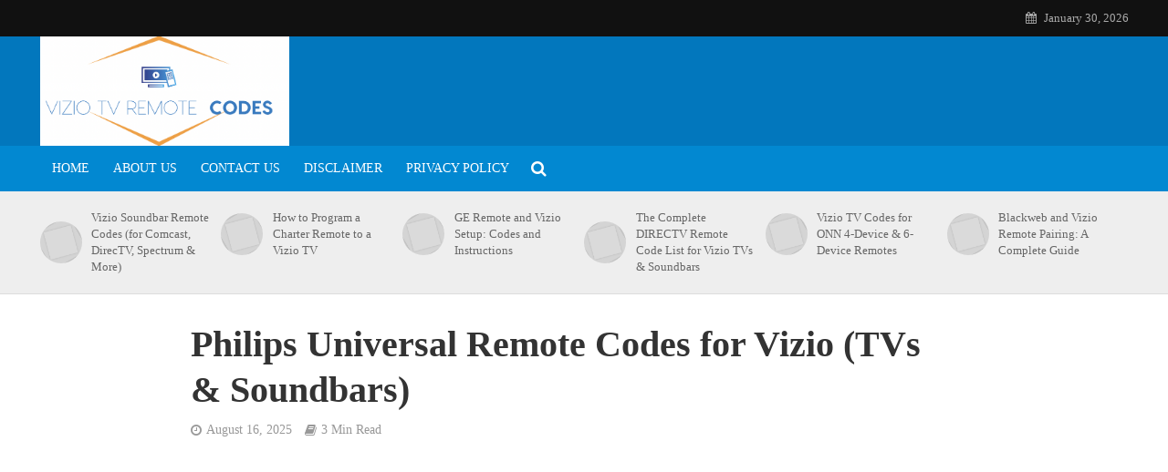

--- FILE ---
content_type: text/html; charset=utf-8
request_url: https://www.google.com/recaptcha/api2/aframe
body_size: 267
content:
<!DOCTYPE HTML><html><head><meta http-equiv="content-type" content="text/html; charset=UTF-8"></head><body><script nonce="wHi7xZVZBZulsVHG1_Lt7g">/** Anti-fraud and anti-abuse applications only. See google.com/recaptcha */ try{var clients={'sodar':'https://pagead2.googlesyndication.com/pagead/sodar?'};window.addEventListener("message",function(a){try{if(a.source===window.parent){var b=JSON.parse(a.data);var c=clients[b['id']];if(c){var d=document.createElement('img');d.src=c+b['params']+'&rc='+(localStorage.getItem("rc::a")?sessionStorage.getItem("rc::b"):"");window.document.body.appendChild(d);sessionStorage.setItem("rc::e",parseInt(sessionStorage.getItem("rc::e")||0)+1);localStorage.setItem("rc::h",'1769781951671');}}}catch(b){}});window.parent.postMessage("_grecaptcha_ready", "*");}catch(b){}</script></body></html>

--- FILE ---
content_type: text/css
request_url: https://viziotvremotecodes.com/wp-content/plugins/onn-plugin-fixed-v2/frontend.css?ver=1.0.0
body_size: 476
content:
/* ONN Remote Codes Frontend Styles */

.onn-remote-container {
    max-width: 600px;
    margin: 20px auto;
    padding: 20px;
    background: #f9f9f9;
    border: 1px solid #ddd;
    border-radius: 8px;
    font-family: Arial, sans-serif;
}

.onn-remote-container h3 {
    margin-top: 0;
    color: #333;
    text-align: center;
    border-bottom: 2px solid #0073aa;
    padding-bottom: 10px;
}

.onn-form-group {
    margin-bottom: 20px;
}

.onn-form-group label {
    display: block;
    margin-bottom: 5px;
    font-weight: bold;
    color: #333;
}

.onn-form-group select {
    width: 100%;
    padding: 10px;
    border: 1px solid #ccc;
    border-radius: 4px;
    font-size: 16px;
    background-color: white;
}

.onn-form-group select:disabled {
    background-color: #f5f5f5;
    color: #999;
    cursor: not-allowed;
}

.onn-form-group select:focus {
    outline: none;
    border-color: #0073aa;
    box-shadow: 0 0 5px rgba(0, 115, 170, 0.3);
}

#codes-result {
    margin-top: 20px;
    padding: 20px;
    background: white;
    border: 1px solid #ccc;
    border-radius: 4px;
}

#codes-result h4 {
    margin-top: 0;
    color: #0073aa;
}

.codes-container {
    display: flex;
    flex-wrap: wrap;
    gap: 10px;
    margin: 15px 0;
}

.code-item {
    display: inline-block;
    padding: 8px 12px;
    background: #0073aa;
    color: white;
    border-radius: 4px;
    cursor: pointer;
    transition: all 0.3s ease;
    font-weight: bold;
    min-width: 60px;
    text-align: center;
}

.code-item:hover {
    background: #005a87;
    transform: translateY(-2px);
    box-shadow: 0 2px 5px rgba(0, 0, 0, 0.2);
}

.code-item:active {
    transform: translateY(0);
    box-shadow: 0 1px 3px rgba(0, 0, 0, 0.2);
}

.onn-instructions {
    background: #e7f3ff;
    padding: 10px;
    border-left: 4px solid #0073aa;
    margin: 15px 0 0 0;
    font-style: italic;
    color: #333;
}

.copy-instruction {
    font-size: 14px;
    color: #666;
    text-align: center;
    margin: 10px 0 0 0;
}

.copy-feedback {
    position: fixed;
    top: 20px;
    right: 20px;
    background: #28a745;
    color: white;
    padding: 10px 15px;
    border-radius: 4px;
    z-index: 9999;
    font-weight: bold;
    box-shadow: 0 2px 10px rgba(0, 0, 0, 0.2);
}

.error {
    color: #dc3545;
    font-weight: bold;
    text-align: center;
    padding: 10px;
    background: #f8d7da;
    border: 1px solid #f5c6cb;
    border-radius: 4px;
}

/* Responsive Design */
@media (max-width: 768px) {
    .onn-remote-container {
        margin: 10px;
        padding: 15px;
    }
    
    .codes-container {
        justify-content: center;
    }
    
    .code-item {
        min-width: 50px;
        padding: 6px 10px;
        font-size: 14px;
    }
    
    .copy-feedback {
        position: fixed;
        top: 10px;
        left: 10px;
        right: 10px;
        text-align: center;
    }
}

/* Loading animation */
.loading {
    text-align: center;
    color: #666;
}

.loading:after {
    content: '';
    animation: loading-dots 1.5s infinite;
}

@keyframes loading-dots {
    0%, 20% {
        content: '.';
    }
    40% {
        content: '..';
    }
    60%, 100% {
        content: '...';
    }
}

--- FILE ---
content_type: text/javascript
request_url: https://viziotvremotecodes.com/wp-content/plugins/onn-plugin-fixed-v2/frontend.js?ver=1.0.0
body_size: 561
content:
jQuery(document).ready(function($) {
    
    // Handle category selection
    $('#device-category').on('change', function() {
        var category = $(this).val();
        var brandSelect = $('#device-brand');
        var codesResult = $('#codes-result');
        
        // Reset brand dropdown and hide results
        brandSelect.html('<option value="">Loading...</option>').prop('disabled', true);
        codesResult.hide();
        
        if (category === '') {
            brandSelect.html('<option value="">Select Category First</option>');
            return;
        }
        
        // Fetch brands for selected category
        $.ajax({
            url: onn_ajax.ajax_url,
            type: 'POST',
            data: {
                action: 'get_brands',
                category: category,
                nonce: onn_ajax.nonce
            },
            success: function(response) {
                if (response.success) {
                    var options = '<option value="">Select Brand</option>';
                    $.each(response.data, function(index, brand) {
                        options += '<option value="' + brand + '">' + brand + '</option>';
                    });
                    brandSelect.html(options).prop('disabled', false);
                } else {
                    brandSelect.html('<option value="">No brands found</option>');
                }
            },
            error: function() {
                brandSelect.html('<option value="">Error loading brands</option>');
            }
        });
    });
    
    // Handle brand selection
    $('#device-brand').on('change', function() {
        var category = $('#device-category').val();
        var brand = $(this).val();
        var codesResult = $('#codes-result');
        var codesList = $('#codes-list');
        
        if (brand === '' || category === '') {
            codesResult.hide();
            return;
        }
        
        // Show loading
        codesList.html('Loading codes...');
        codesResult.show();
        
        // Fetch codes for selected brand
        $.ajax({
            url: onn_ajax.ajax_url,
            type: 'POST',
            data: {
                action: 'get_codes',
                category: category,
                brand: brand,
                nonce: onn_ajax.nonce
            },
            success: function(response) {
                if (response.success) {
                    var codesHtml = '<div class="codes-container">';
                    $.each(response.data, function(index, code) {
                        codesHtml += '<span class="code-item" onclick="copyCode(\'' + code + '\')">' + code + '</span>';
                    });
                    codesHtml += '</div>';
                    codesHtml += '<p class="copy-instruction">Click on any code to copy it to clipboard</p>';
                    codesList.html(codesHtml);
                } else {
                    codesList.html('<p class="error">No codes found for this brand.</p>');
                }
            },
            error: function() {
                codesList.html('<p class="error">Error loading codes.</p>');
            }
        });
    });
});

// Function to copy code to clipboard
function copyCode(code) {
    // Create temporary input
    var tempInput = document.createElement("input");
    tempInput.value = code;
    document.body.appendChild(tempInput);
    tempInput.select();
    tempInput.setSelectionRange(0, 99999); // For mobile devices
    
    try {
        document.execCommand('copy');
        // Show feedback
        showCopyFeedback(code);
    } catch (err) {
        console.error('Failed to copy code: ', err);
    }
    
    document.body.removeChild(tempInput);
}

// Show copy feedback
function showCopyFeedback(code) {
    // Remove any existing feedback
    jQuery('.copy-feedback').remove();
    
    // Create feedback element
    var feedback = jQuery('<div class="copy-feedback">Code ' + code + ' copied!</div>');
    jQuery('#codes-result').append(feedback);
    
    // Remove feedback after 3 seconds
    setTimeout(function() {
        feedback.fadeOut(function() {
            feedback.remove();
        });
    }, 3000);
}